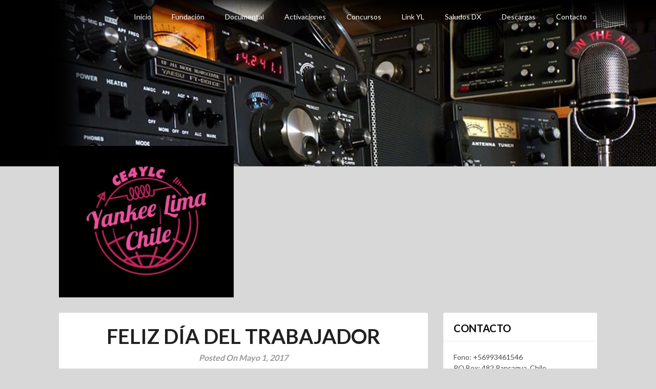

--- FILE ---
content_type: text/html; charset=UTF-8
request_url: http://www.ce4ylc.cl/2017/05/01/feliz-dia/
body_size: 7074
content:
<!DOCTYPE html>
<html lang="es-CL">
<head>
	<meta charset="UTF-8">
	<meta name="viewport" content="width=device-width, initial-scale=1">
	<link rel="profile" href="http://gmpg.org/xfn/11">
	<link rel="pingback" href="http://www.ce4ylc.cl/xmlrpc.php">
	<title>FELIZ DÍA DEL TRABAJADOR</title>
<meta name='robots' content='max-image-preview:large' />
<link rel='dns-prefetch' href='//fonts.googleapis.com' />
<link rel='dns-prefetch' href='//s.w.org' />
<link rel="alternate" type="application/rss+xml" title=" &raquo; Feed" href="http://www.ce4ylc.cl/feed/" />
<link rel="alternate" type="application/rss+xml" title=" &raquo; Feed de comentarios" href="http://www.ce4ylc.cl/comments/feed/" />
<link rel="alternate" type="application/rss+xml" title=" &raquo; FELIZ DÍA DEL TRABAJADOR Feed de comentarios" href="http://www.ce4ylc.cl/2017/05/01/feliz-dia/feed/" />
		<script type="text/javascript">
			window._wpemojiSettings = {"baseUrl":"https:\/\/s.w.org\/images\/core\/emoji\/13.0.1\/72x72\/","ext":".png","svgUrl":"https:\/\/s.w.org\/images\/core\/emoji\/13.0.1\/svg\/","svgExt":".svg","source":{"concatemoji":"http:\/\/www.ce4ylc.cl\/wp-includes\/js\/wp-emoji-release.min.js?ver=5.7.14"}};
			!function(e,a,t){var n,r,o,i=a.createElement("canvas"),p=i.getContext&&i.getContext("2d");function s(e,t){var a=String.fromCharCode;p.clearRect(0,0,i.width,i.height),p.fillText(a.apply(this,e),0,0);e=i.toDataURL();return p.clearRect(0,0,i.width,i.height),p.fillText(a.apply(this,t),0,0),e===i.toDataURL()}function c(e){var t=a.createElement("script");t.src=e,t.defer=t.type="text/javascript",a.getElementsByTagName("head")[0].appendChild(t)}for(o=Array("flag","emoji"),t.supports={everything:!0,everythingExceptFlag:!0},r=0;r<o.length;r++)t.supports[o[r]]=function(e){if(!p||!p.fillText)return!1;switch(p.textBaseline="top",p.font="600 32px Arial",e){case"flag":return s([127987,65039,8205,9895,65039],[127987,65039,8203,9895,65039])?!1:!s([55356,56826,55356,56819],[55356,56826,8203,55356,56819])&&!s([55356,57332,56128,56423,56128,56418,56128,56421,56128,56430,56128,56423,56128,56447],[55356,57332,8203,56128,56423,8203,56128,56418,8203,56128,56421,8203,56128,56430,8203,56128,56423,8203,56128,56447]);case"emoji":return!s([55357,56424,8205,55356,57212],[55357,56424,8203,55356,57212])}return!1}(o[r]),t.supports.everything=t.supports.everything&&t.supports[o[r]],"flag"!==o[r]&&(t.supports.everythingExceptFlag=t.supports.everythingExceptFlag&&t.supports[o[r]]);t.supports.everythingExceptFlag=t.supports.everythingExceptFlag&&!t.supports.flag,t.DOMReady=!1,t.readyCallback=function(){t.DOMReady=!0},t.supports.everything||(n=function(){t.readyCallback()},a.addEventListener?(a.addEventListener("DOMContentLoaded",n,!1),e.addEventListener("load",n,!1)):(e.attachEvent("onload",n),a.attachEvent("onreadystatechange",function(){"complete"===a.readyState&&t.readyCallback()})),(n=t.source||{}).concatemoji?c(n.concatemoji):n.wpemoji&&n.twemoji&&(c(n.twemoji),c(n.wpemoji)))}(window,document,window._wpemojiSettings);
		</script>
		<style type="text/css">
img.wp-smiley,
img.emoji {
	display: inline !important;
	border: none !important;
	box-shadow: none !important;
	height: 1em !important;
	width: 1em !important;
	margin: 0 .07em !important;
	vertical-align: -0.1em !important;
	background: none !important;
	padding: 0 !important;
}
</style>
	<link rel='stylesheet' id='wp-block-library-css'  href='http://www.ce4ylc.cl/wp-includes/css/dist/block-library/style.min.css?ver=5.7.14' type='text/css' media='all' />
<link rel='stylesheet' id='adaptable-notes-parent-style-css'  href='http://www.ce4ylc.cl/wp-content/themes/customizable-blogily/style.css?ver=5.7.14' type='text/css' media='all' />
<link rel='stylesheet' id='adaptable-notes-google-fonts-css'  href='//fonts.googleapis.com/css?family=Lato%3A400%2C700&#038;ver=5.7.14' type='text/css' media='all' />
<link rel='stylesheet' id='customizable-blogily-style-css'  href='http://www.ce4ylc.cl/wp-content/themes/adaptable-notes/style.css?ver=5.7.14' type='text/css' media='all' />
<link rel='stylesheet' id='customizable-blogily-fonts-css'  href='//fonts.googleapis.com/css?family=Roboto%3A300%2C400%2C500%2C700%2C900' type='text/css' media='all' />
<script type='text/javascript' src='http://www.ce4ylc.cl/wp-includes/js/jquery/jquery.min.js?ver=3.5.1' id='jquery-core-js'></script>
<script type='text/javascript' src='http://www.ce4ylc.cl/wp-includes/js/jquery/jquery-migrate.min.js?ver=3.3.2' id='jquery-migrate-js'></script>
<link rel="https://api.w.org/" href="http://www.ce4ylc.cl/wp-json/" /><link rel="alternate" type="application/json" href="http://www.ce4ylc.cl/wp-json/wp/v2/posts/757" /><link rel="EditURI" type="application/rsd+xml" title="RSD" href="http://www.ce4ylc.cl/xmlrpc.php?rsd" />
<link rel="wlwmanifest" type="application/wlwmanifest+xml" href="http://www.ce4ylc.cl/wp-includes/wlwmanifest.xml" /> 
<meta name="generator" content="WordPress 5.7.14" />
<link rel="canonical" href="http://www.ce4ylc.cl/2017/05/01/feliz-dia/" />
<link rel='shortlink' href='http://www.ce4ylc.cl/?p=757' />
<link rel="alternate" type="application/json+oembed" href="http://www.ce4ylc.cl/wp-json/oembed/1.0/embed?url=http%3A%2F%2Fwww.ce4ylc.cl%2F2017%2F05%2F01%2Ffeliz-dia%2F" />
<link rel="alternate" type="text/xml+oembed" href="http://www.ce4ylc.cl/wp-json/oembed/1.0/embed?url=http%3A%2F%2Fwww.ce4ylc.cl%2F2017%2F05%2F01%2Ffeliz-dia%2F&#038;format=xml" />

        <style type="text/css">

                .related-posts .related-posts-no-img h5.title.front-view-title, #tabber .inside li .meta b,footer .widget li a:hover,.fn a,.reply a,#tabber .inside li div.info .entry-title a:hover, #navigation ul ul a:hover,.single_post a, a:hover, .sidebar.c-4-12 .textwidget a, #site-footer .textwidget a, #commentform a, #tabber .inside li a, .copyrights a:hover, a, .sidebar.c-4-12 a:hover, .top a:hover, footer .tagcloud a:hover,.sticky-text { color: #e02154; }
        .total-comments span:after, span.sticky-post, .nav-previous a:hover, .nav-next a:hover, #commentform input#submit, #searchform input[type='submit'], .home_menu_item, .currenttext, .pagination a:hover, .readMore a, .customizableblogily-subscribe input[type='submit'], .pagination .current, .woocommerce nav.woocommerce-pagination ul li a:focus, .woocommerce nav.woocommerce-pagination ul li a:hover, .woocommerce nav.woocommerce-pagination ul li span.current, .woocommerce-product-search input[type="submit"], .woocommerce a.button, .woocommerce-page a.button, .woocommerce button.button, .woocommerce-page button.button, .woocommerce input.button, .woocommerce-page input.button, .woocommerce #respond input#submit, .woocommerce-page #respond input#submit, .woocommerce #content input.button, .woocommerce-page #content input.button, #sidebars h3.widget-title:after, .postauthor h4:after, .related-posts h3:after, .archive .postsby span:after, .comment-respond h4:after, .single_post header:after, #cancel-comment-reply-link, .upper-widgets-grid h3:after  { background-color: #e02154; }
        #sidebars .widget h3, #sidebars .widget h3 a { border-left-color: #e02154; }
        .related-posts-no-img, #navigation ul li.current-menu-item a, .woocommerce nav.woocommerce-pagination ul li span.current, .woocommerce-page nav.woocommerce-pagination ul li span.current, .woocommerce #content nav.woocommerce-pagination ul li span.current, .woocommerce-page #content nav.woocommerce-pagination ul li span.current, .woocommerce nav.woocommerce-pagination ul li a:hover, .woocommerce-page nav.woocommerce-pagination ul li a:hover, .woocommerce #content nav.woocommerce-pagination ul li a:hover, .woocommerce-page #content nav.woocommerce-pagination ul li a:hover, .woocommerce nav.woocommerce-pagination ul li a:focus, .woocommerce-page nav.woocommerce-pagination ul li a:focus, .woocommerce #content nav.woocommerce-pagination ul li a:focus, .woocommerce-page #content nav.woocommerce-pagination ul li a:focus, .pagination .current, .tagcloud a { border-color: #e02154; }
        .corner { border-color: transparent transparent #e02154 transparent;}
        .pagination a, .pagination2, .pagination .dots, .post.excerpt { background: ; }
        #content, #comments, #commentsAdd, .related-posts, .single-post .post.excerpt, .postauthor { background: ; }
        #sidebars .widget { background: ; }
        .upper-widgets-grid { background: #000000; }
        footer { background: ; }
        .copyrights { background: ; }
        #site-header { background-color: ; }
        .primary-navigation, .primary-navigation, #navigation ul ul li { background-color: ; }
        a#pull, #navigation .menu a, #navigation .menu a:hover, #navigation .menu .fa > a, #navigation .menu .fa > a, #navigation .toggle-caret, #navigation span.site-logo a, #navigation.mobile-menu-wrapper .site-logo a, .primary-navigation.header-activated #navigation ul ul li a { color:  }
        #sidebars .widget h3, #sidebars .widget h3 a, #sidebars h3 { color: ; }
        #sidebars .widget a, #sidebars a, #sidebars li a { color: ; }
        #sidebars .widget, #sidebars, #sidebars .widget li { color: ; }
        .post.excerpt .post-content, .pagination a, .pagination2, .pagination .dots { color: ; }
        .post.excerpt h2.title a { color: ; }
        .pagination a, .pagination2, .pagination .dots { border-color: ; }
        span.entry-meta{ color: ; }
        .article h1, .article h2, .article h3, .article h4, .article h5, .article h6, .total-comments, .article th{ color: ; }
        .article, .article p, .related-posts .title, .breadcrumb, .article #commentform textarea  { color: ; }
        .article a, .breadcrumb a, #commentform a { color: ; }
        #commentform input#submit, #commentform input#submit:hover{ background: ; }
        .post-date-customizable, .comment time { color: ; }
        .footer-widgets #searchform input[type='submit'],  .footer-widgets #searchform input[type='submit']:hover{ background: ; }
        .footer-widgets h3:after{ background: ; }
        .footer-widgets h3, footer .widget.widget_rss h3 a{ color: ; }
        .footer-widgets .widget li, .footer-widgets .widget, #copyright-note, footer p{ color: ; }
        footer .widget a, #copyright-note a, #copyright-note a:hover, footer .widget a:hover, footer .widget li a:hover{ color: ; }
        .top-column-widget a, .top-column-widget a:hover, .top-column-widget a:active, .top-column-widget a:focus { color: ; }
        .top-column-widget, .upper-widgets-grid { color: ; }
        .top-column-widget .widget.widget_rss h3 a, .upper-widgets-grid h3, .top-column-widget h3{ color: ; }
        @media screen and (min-width: 865px) {
            .primary-navigation.header-activated #navigation a { color: ; }
        }
        @media screen and (max-width: 865px) {
            #navigation.mobile-menu-wrapper{ background-color: ; }
        }
        </style>
        
        <style type="text/css">

        
        .related-posts .related-posts-no-img h5.title.front-view-title, #tabber .inside li .meta b,footer .widget li a:hover,.fn a,.reply a,#tabber .inside li div.info .entry-title a:hover, #navigation ul ul a:hover,.single_post a, a:hover, .sidebar.c-4-12 .textwidget a, #site-footer .textwidget a, #commentform a, #tabber .inside li a, .copyrights a:hover, a, .sidebar.c-4-12 a:hover, .top a:hover, footer .tagcloud a:hover,.sticky-text { color: #e02154; }

  .total-comments span:after, span.sticky-post, .nav-previous a:hover, .nav-next a:hover, #commentform input#submit, #searchform input[type='submit'], .home_menu_item, .currenttext, .pagination a:hover, .readMore a, .customizableblogily-subscribe input[type='submit'], .pagination .current, .woocommerce nav.woocommerce-pagination ul li a:focus, .woocommerce nav.woocommerce-pagination ul li a:hover, .woocommerce nav.woocommerce-pagination ul li span.current, .woocommerce-product-search input[type="submit"], .woocommerce a.button, .woocommerce-page a.button, .woocommerce button.button, .woocommerce-page button.button, .woocommerce input.button, .woocommerce-page input.button, .woocommerce #respond input#submit, .woocommerce-page #respond input#submit, .woocommerce #content input.button, .woocommerce-page #content input.button, #sidebars h3.widget-title:after, .postauthor h4:after, .related-posts h3:after, .archive .postsby span:after, .comment-respond h4:after, .single_post header:after, #cancel-comment-reply-link, .upper-widgets-grid h3:after  { background-color: #e02154; }

  #sidebars .widget h3, #sidebars .widget h3 a { border-left-color: #e02154; }

        .related-posts-no-img, #navigation ul li.current-menu-item a, .woocommerce nav.woocommerce-pagination ul li span.current, .woocommerce-page nav.woocommerce-pagination ul li span.current, .woocommerce #content nav.woocommerce-pagination ul li span.current, .woocommerce-page #content nav.woocommerce-pagination ul li span.current, .woocommerce nav.woocommerce-pagination ul li a:hover, .woocommerce-page nav.woocommerce-pagination ul li a:hover, .woocommerce #content nav.woocommerce-pagination ul li a:hover, .woocommerce-page #content nav.woocommerce-pagination ul li a:hover, .woocommerce nav.woocommerce-pagination ul li a:focus, .woocommerce-page nav.woocommerce-pagination ul li a:focus, .woocommerce #content nav.woocommerce-pagination ul li a:focus, .woocommerce-page #content nav.woocommerce-pagination ul li a:focus, .pagination .current, .tagcloud a { border-color: #e02154; }
  .corner { border-color: transparent transparent #e02154 transparent;}



        
        .pagination a, .pagination2, .pagination .dots, .post.excerpt { background: ; }
        #content, #comments, #commentsAdd, .related-posts, .single-post .post.excerpt, .postauthor { background: ; }
        #sidebars .widget { background: ; }
        .upper-widgets-grid { background: #000000; }
        footer { background: ; }
        .copyrights { background: ; }
        #site-header { background-color: ; }
        .primary-navigation, .primary-navigation, #navigation ul ul li { background-color: ; }
        a#pull, #navigation .menu a, #navigation .menu a:hover, #navigation .menu .fa > a, #navigation .menu .fa > a, #navigation .toggle-caret, #navigation span.site-logo a, #navigation.mobile-menu-wrapper .site-logo a, .primary-navigation.header-activated #navigation ul ul li a { color:  }
        #sidebars .widget h3, #sidebars .widget h3 a, #sidebars h3 { color: ; }
        #sidebars .widget a, #sidebars a, #sidebars li a { color: ; }
        #sidebars .widget, #sidebars, #sidebars .widget li { color: ; }
        .post.excerpt .post-content, .pagination a, .pagination2, .pagination .dots { color: ; }
        .post.excerpt h2.title a { color: ; }
        .pagination a, .pagination2, .pagination .dots { border-color: ; }
        span.entry-meta{ color: ; }
        .article h1, .article h2, .article h3, .article h4, .article h5, .article h6, .total-comments, .article th{ color: ; }
        .article, .article p, .related-posts .title, .breadcrumb, .article #commentform textarea  { color: ; }
        .article a, .breadcrumb a, #commentform a { color: ; }
        #commentform input#submit, #commentform input#submit:hover{ background: ; }
        .post-date-customizable, .comment time { color: ; }
        .footer-widgets #searchform input[type='submit'],  .footer-widgets #searchform input[type='submit']:hover{ background: ; }
        .footer-widgets h3:after{ background: ; }
        .footer-widgets h3, footer .widget.widget_rss h3 a{ color: ; }
        .footer-widgets .widget li, .footer-widgets .widget, #copyright-note, footer p{ color: ; }
        footer .widget a, #copyright-note a, #copyright-note a:hover, footer .widget a:hover, footer .widget li a:hover{ color: ; }
        .top-column-widget a, .top-column-widget a:hover, .top-column-widget a:active, .top-column-widget a:focus { color: ; }
        .top-column-widget, .upper-widgets-grid { color: ; }
        .top-column-widget .widget.widget_rss h3 a, .upper-widgets-grid h3, .top-column-widget h3{ color: ; }
        @media screen and (min-width: 865px) {
            .primary-navigation.header-activated #navigation a { color: ; }
        }
        @media screen and (max-width: 865px) {
            #navigation.mobile-menu-wrapper{ background-color: ; }
        }
    </style>
    	<style type="text/css">
		#site-header {
			background-image: url(http://www.ce4ylc.cl/wp-content/uploads/2020/04/Header2.jpg);
		    background-size: cover;
		    background-position:center;
		}


		.site-branding .site-title,
	.site-branding .site-description {
		color: #ffffff;
	}
	.site-branding .site-title:after {
		background: #ffffff;
	}
		</style>
	<style type="text/css" id="custom-background-css">
body.custom-background { background-color: #d8d8d8; }
</style>
	<link rel="icon" href="http://www.ce4ylc.cl/wp-content/uploads/2019/04/cropped-cropped-Logo-32x32.jpg" sizes="32x32" />
<link rel="icon" href="http://www.ce4ylc.cl/wp-content/uploads/2019/04/cropped-cropped-Logo-192x192.jpg" sizes="192x192" />
<link rel="apple-touch-icon" href="http://www.ce4ylc.cl/wp-content/uploads/2019/04/cropped-cropped-Logo-180x180.jpg" />
<meta name="msapplication-TileImage" content="http://www.ce4ylc.cl/wp-content/uploads/2019/04/cropped-cropped-Logo-270x270.jpg" />
</head>

<body class="post-template-default single single-post postid-757 single-format-standard custom-background">
	 

	<div class="main-container">
		<a class="skip-link screen-reader-text" href="#page">Skip to content</a>

		<header id="site-header" role="banner">
							<div class="primary-navigation header-activated">
													<a href="#" id="pull" class="toggle-mobile-menu">Menu</a>
								<div class="container clear">
									<nav id="navigation" class="primary-navigation mobile-menu-wrapper" role="navigation">
																					<span class="site-logo" itemprop="headline">
												<a href="http://www.ce4ylc.cl"></a>
											</span><!-- END #logo -->
										

																					<ul id="menu-general" class="menu clearfix"><li id="menu-item-1252" class="menu-item menu-item-type-custom menu-item-object-custom menu-item-home menu-item-1252"><a href="http://www.ce4ylc.cl">Inicio</a></li>
<li id="menu-item-1217" class="menu-item menu-item-type-post_type menu-item-object-page menu-item-1217"><a href="http://www.ce4ylc.cl/la-idea/">Fundación</a></li>
<li id="menu-item-1553" class="menu-item menu-item-type-post_type menu-item-object-page menu-item-1553"><a href="http://www.ce4ylc.cl/documental/">Documental</a></li>
<li id="menu-item-1238" class="menu-item menu-item-type-taxonomy menu-item-object-category menu-item-1238"><a href="http://www.ce4ylc.cl/category/activaciones/">Activaciones</a></li>
<li id="menu-item-1237" class="menu-item menu-item-type-taxonomy menu-item-object-category menu-item-1237"><a href="http://www.ce4ylc.cl/category/concursos/">Concursos</a></li>
<li id="menu-item-1221" class="menu-item menu-item-type-post_type menu-item-object-page menu-item-1221"><a href="http://www.ce4ylc.cl/link-yl/">Link YL</a></li>
<li id="menu-item-1224" class="menu-item menu-item-type-post_type menu-item-object-page menu-item-1224"><a href="http://www.ce4ylc.cl/saludos-dx/">Saludos DX</a></li>
<li id="menu-item-1866" class="menu-item menu-item-type-post_type menu-item-object-page menu-item-1866"><a href="http://www.ce4ylc.cl/descargas/">Descargas</a></li>
<li id="menu-item-1223" class="menu-item menu-item-type-post_type menu-item-object-page menu-item-1223"><a href="http://www.ce4ylc.cl/contacto/">Contacto</a></li>
</ul>																				<a href="#" id="accessibility-close-mobile-menu"></a>
									</nav><!-- #site-navigation -->
								</div>
							</div>            

							<div class="container clear">
								<a href="http://www.ce4ylc.cl">
									<div class="site-branding">
										<div class="site-title">
																					</div>
										<div class="site-description">
																					</div>
									</div><!-- .site-branding -->
								</a>
							</div>
						</header><!-- #masthead -->


												<div class="container">
															<div class="upper-widgets-grid-wrapper">

									
												<div class="upper-widgets-grid-wrapper">
																											<div class="upper-widgets-grid">
															<div class="top-column-widget">
																<div id="media_image-3" class="widget widget_media_image"><img width="250" height="250" src="http://www.ce4ylc.cl/wp-content/uploads/2020/04/Logo-YLC-300x300.jpg" class="image wp-image-1433  attachment-250x250 size-250x250" alt="" loading="lazy" style="max-width: 100%; height: auto;" srcset="http://www.ce4ylc.cl/wp-content/uploads/2020/04/Logo-YLC-300x300.jpg 300w, http://www.ce4ylc.cl/wp-content/uploads/2020/04/Logo-YLC-150x150.jpg 150w, http://www.ce4ylc.cl/wp-content/uploads/2020/04/Logo-YLC.jpg 350w" sizes="(max-width: 250px) 100vw, 250px" /></div> 
															</div>
														</div>
																																																			</div>
											</div>
										</div>

									
<div id="page" class="single">
	<div class="content">
		<!-- Start Article -->
				<article class="article">		
						<div id="post-757" class="post post-757 type-post status-publish format-standard hentry category-sin-categoria">
				<div class="single_post">
					<!-- Start Content -->
					<div id="content" class="post-single-content box mark-links">
					<header>
						<!-- Start Title -->
						<h1 class="title single-title">FELIZ DÍA DEL TRABAJADOR</h1>
						<!-- End Title -->
						<div class="post-date-customizable">Posted On Mayo 1, 2017</div>

					</header>

						<p style="text-align: center;">Con motivo de la conmemoración del Día Internacional del Trabajador, deseamos extender nuestros  deseos de aprecio a todos los trabajadores y trabajadoras que también son parte de nuestro hobby.</p>
<p style="text-align: center;">Felicidades!!!</p>
<p style="text-align: center;">73’s</p>
																		<!-- Start Tags -->
						<div class="tags"></div>
						<!-- End Tags -->
											</div><!-- End Content -->
					  
								  
								
<!-- You can start editing here. -->
									</div>
						</div>
									</article>
				<!-- End Article -->
				<!-- Start Sidebar -->
				
<aside class="sidebar c-4-12">
	<div id="sidebars" class="sidebar">
		<div class="sidebar_list">
			<div id="text-2" class="widget widget_text"><h3 class="widget-title"><span>CONTACTO</span></h3>			<div class="textwidget"><p>Fono: +56993461546<br />
PO Box: 482 Rancagua, Chile<br />
email: ce4ylc@gmail.com</p>
</div>
		</div><div id="search-2" class="widget widget_search"><form method="get" id="searchform" class="search-form" action="http://www.ce4ylc.cl" _lpchecked="1">
	<fieldset>
		<input type="text" name="s" id="s" value="Search this site..." onblur="if (this.value == '') {this.value = 'Search this site...';}" onfocus="if (this.value == 'Search this site...') {this.value = '';}" >
		<input type="submit" value="Search" />
	</fieldset>
</form>
</div><div id="media_image-8" class="widget widget_media_image"><a href="https://www.subtel.gob.cl/inicio-concesionario/servicios-de-telecomunicaciones/servicios-de-radio-aficionados/"><img width="300" height="300" src="http://www.ce4ylc.cl/wp-content/uploads/2024/06/subtel-logo-300x300.jpg" class="image wp-image-2417  attachment-medium size-medium" alt="" loading="lazy" style="max-width: 100%; height: auto;" srcset="http://www.ce4ylc.cl/wp-content/uploads/2024/06/subtel-logo-300x300.jpg 300w, http://www.ce4ylc.cl/wp-content/uploads/2024/06/subtel-logo-150x150.jpg 150w, http://www.ce4ylc.cl/wp-content/uploads/2024/06/subtel-logo.jpg 630w" sizes="(max-width: 300px) 100vw, 300px" /></a></div><div id="media_image-7" class="widget widget_media_image"><a href="http://www.qrz.com"><img class="image " src="https://s3.amazonaws.com/files.qrz.com/static/qrz/qrzcom347.png" alt="" width="347" height="90" /></a></div><div id="custom_html-2" class="widget_text widget widget_custom_html"><h3 class="widget-title"><span>Propagación Ahora</span></h3><div class="textwidget custom-html-widget"><iframe src="https://www.dxfuncluster.com/cluster_mini.html" width="230" height="360" frameborder="0" marginwidth="0" marginheight="0" scrolling="no"></iframe></div></div><div id="custom_html-3" class="widget_text widget widget_custom_html"><h3 class="widget-title"><span>Actividad Solar</span></h3><div class="textwidget custom-html-widget"><center>
<a href="http://www.hamqsl.com/solar.html" title="Click to add Solar-Terrestrial Data to your website!"><img src="http://www.hamqsl.com/solar101pic.php"></a>
</center>

<center>
<a href="http://www.hamqsl.com/solar.html" title="Click to add Solar-Terrestrial Data to your website!"><img src="http://www.hamqsl.com/solarmuf.php"></a>
</center></div></div><div id="calendar-4" class="widget widget_calendar"><h3 class="widget-title"><span>Calendario</span></h3><div id="calendar_wrap" class="calendar_wrap"><table id="wp-calendar" class="wp-calendar-table">
	<caption>Mayo 2017</caption>
	<thead>
	<tr>
		<th scope="col" title="Lunes">L</th>
		<th scope="col" title="Martes">Ma</th>
		<th scope="col" title="Miércoles">Mi</th>
		<th scope="col" title="Jueves">J</th>
		<th scope="col" title="Viernes">V</th>
		<th scope="col" title="Sábado">S</th>
		<th scope="col" title="Domingo">D</th>
	</tr>
	</thead>
	<tbody>
	<tr><td><a href="http://www.ce4ylc.cl/2017/05/01/" aria-label="Entrada publicada en 1 May 2017">1</a></td><td>2</td><td>3</td><td>4</td><td>5</td><td>6</td><td>7</td>
	</tr>
	<tr>
		<td>8</td><td>9</td><td><a href="http://www.ce4ylc.cl/2017/05/10/" aria-label="Entrada publicada en 10 May 2017">10</a></td><td>11</td><td>12</td><td>13</td><td>14</td>
	</tr>
	<tr>
		<td>15</td><td>16</td><td>17</td><td>18</td><td>19</td><td>20</td><td>21</td>
	</tr>
	<tr>
		<td>22</td><td>23</td><td>24</td><td>25</td><td>26</td><td>27</td><td>28</td>
	</tr>
	<tr>
		<td>29</td><td>30</td><td>31</td>
		<td class="pad" colspan="4">&nbsp;</td>
	</tr>
	</tbody>
	</table><nav aria-label="Meses anteriores y siguientes" class="wp-calendar-nav">
		<span class="wp-calendar-nav-prev"><a href="http://www.ce4ylc.cl/2017/04/">&laquo; Abr</a></span>
		<span class="pad">&nbsp;</span>
		<span class="wp-calendar-nav-next"><a href="http://www.ce4ylc.cl/2017/06/">Jun &raquo;</a></span>
	</nav></div></div>		</div>
	</div><!--sidebars-->
</aside>				<!-- End Sidebar -->
			</div>
		</div>
		<footer id="site-footer" role="contentinfo">
		<div class="copyrights">
		<div class="container">
			<div class="row" id="copyright-note">
				<span>
					&copy; 2026 

				<!-- Delete below lines to remove copyright from footer -->
				<span class="footer-info-right">
					 | Powered by WordPress &amp; <a rel="nofollow" href="https://superbthemes.com/customizable-blogily/">Customizable Blogily</a>
				</span>
				<!-- Delete above lines to remove copyright from footer -->

				</span>
			</div>
		</div>
	</div>
</footer><!-- #site-footer -->
<script type='text/javascript' src='http://www.ce4ylc.cl/wp-content/themes/customizable-blogily/js/customscripts.js?ver=5.7.14' id='customizable-blogily-customscripts-js'></script>
<script type='text/javascript' src='http://www.ce4ylc.cl/wp-includes/js/wp-embed.min.js?ver=5.7.14' id='wp-embed-js'></script>

</body>
</html>


--- FILE ---
content_type: text/xml; charset=ISO-8859-1
request_url: https://www.dxfuncluster.com/consulta_minicl.php?Ultrowid=undefined
body_size: 1010
content:
<?xml version="1.0" encoding="ISO-8859-1"?>
<xml><elemento> 
	<rowid>64986108</rowid> 
	<spotcall>&lt;table border=0 cellspacing=0 cellpadding=0 height=17 width=225&gt;
	&lt;tr onmouseover="this.style.backgroundColor = '#ffc9a2'" onmouseout="this.style.backgroundColor = ''"&gt;
		&lt;td&gt;

&lt;div class=c_time&gt;&lt;a target=_black title="I - Italy - CQ: 15 - ITU: 28 - EU" href=https://www.qrz.com/db/IU0ITX&gt;IU0ITX&lt;/a&gt;&lt;/div&gt;&lt;div class=frecuencia&gt; 
3521.3&lt;/div&gt; &lt;div class=bandera&gt; &lt;img title="EU - Belarus - CQ: 16 - ITU: 29 - EU" src=/images/banderes/27.gif width=18 height=12&gt;&lt;/div&gt; &lt;div class=c_qrz&gt;&lt;a title="EU - Belarus - CQ: 16 - ITU: 29 - EU" target=_black href=https://www.qrz.com/db/EW8DX&gt;EW8DX&lt;/a&gt;&lt;/div&gt;</spotcall> 
	<freq> 
&lt;/div&gt;&lt;div class=hora&gt;18:51 &lt;/div&gt; &lt;/td&gt;
	&lt;/tr&gt;
&lt;/table&gt;</freq> 
</elemento> 
<elemento> 
	<rowid>64986109</rowid> 
	<spotcall>&lt;table border=0 cellspacing=0 cellpadding=0 height=17 width=225&gt;
	&lt;tr onmouseover="this.style.backgroundColor = '#ffc9a2'" onmouseout="this.style.backgroundColor = ''"&gt;
		&lt;td&gt;

&lt;div class=c_time&gt;&lt;a target=_black title="EA8 - Canary Is - CQ: 33 - ITU: 36 - AF" href=https://www.qrz.com/db/EA8DOX&gt;EA8DOX&lt;/a&gt;&lt;/div&gt;&lt;div class=frecuencia&gt; 
7090.0&lt;/div&gt; &lt;div class=bandera&gt; &lt;img title="EA8 - Canary Is - CQ: 33 - ITU: 36 - AF" src=/images/banderes/29.gif width=18 height=12&gt;&lt;/div&gt; &lt;div class=c_qrz&gt;&lt;a title="EA8 - Canary Is - CQ: 33 - ITU: 36 - AF" target=_black href=https://www.qrz.com/db/EG8WW&gt;EG8WW&lt;/a&gt;&lt;/div&gt;</spotcall> 
	<freq> 
&lt;/div&gt;&lt;div class=hora&gt;18:51 &lt;/div&gt; &lt;/td&gt;
	&lt;/tr&gt;
&lt;/table&gt;</freq> 
</elemento> 
<elemento> 
	<rowid>64986110</rowid> 
	<spotcall>&lt;table border=0 cellspacing=0 cellpadding=0 height=17 width=225&gt;
	&lt;tr onmouseover="this.style.backgroundColor = '#ffc9a2'" onmouseout="this.style.backgroundColor = ''"&gt;
		&lt;td&gt;

&lt;div class=c_time&gt;&lt;a target=_black title="UA1 - European Russia - CQ: 16 - ITU: 29 - EU" href=https://www.qrz.com/db/UA4PN&gt;UA4PN&lt;/a&gt;&lt;/div&gt;&lt;div class=frecuencia&gt; 
3514.9&lt;/div&gt; &lt;div class=bandera&gt; &lt;img title="HA - Hungary - CQ: 15 - ITU: 28 - EU" src=/images/banderes/239.gif width=18 height=12&gt;&lt;/div&gt; &lt;div class=c_qrz&gt;&lt;a title="HA - Hungary - CQ: 15 - ITU: 28 - EU" target=_black href=https://www.qrz.com/db/HA7UI&gt;HA7UI&lt;/a&gt;&lt;/div&gt;</spotcall> 
	<freq> 
&lt;/div&gt;&lt;div class=hora&gt;18:51 &lt;/div&gt; &lt;/td&gt;
	&lt;/tr&gt;
&lt;/table&gt;</freq> 
</elemento> 
<elemento> 
	<rowid>64986111</rowid> 
	<spotcall>&lt;table border=0 cellspacing=0 cellpadding=0 height=17 width=225&gt;
	&lt;tr onmouseover="this.style.backgroundColor = '#ffc9a2'" onmouseout="this.style.backgroundColor = ''"&gt;
		&lt;td&gt;

&lt;div class=c_time&gt;&lt;a target=_black title="I - Italy - CQ: 15 - ITU: 28 - EU" href=https://www.qrz.com/db/IT9JUI&gt;IT9JUI&lt;/a&gt;&lt;/div&gt;&lt;div class=frecuencia&gt; 
10136.0&lt;/div&gt; &lt;div class=bandera&gt; &lt;img title="I - Italy - CQ: 15 - ITU: 28 - EU" src=/images/banderes/248.gif width=18 height=12&gt;&lt;/div&gt; &lt;div class=c_qrz&gt;&lt;a title="I - Italy - CQ: 15 - ITU: 28 - EU" target=_black href=https://www.qrz.com/db/II9WWA&gt;II9WWA&lt;/a&gt;&lt;/div&gt;</spotcall> 
	<freq> 
&lt;/div&gt;&lt;div class=hora&gt;18:51 &lt;/div&gt; &lt;/td&gt;
	&lt;/tr&gt;
&lt;/table&gt;</freq> 
</elemento> 
<elemento> 
	<rowid>64986112</rowid> 
	<spotcall>&lt;table border=0 cellspacing=0 cellpadding=0 height=17 width=225&gt;
	&lt;tr onmouseover="this.style.backgroundColor = '#ffc9a2'" onmouseout="this.style.backgroundColor = ''"&gt;
		&lt;td&gt;

&lt;div class=c_time&gt;&lt;a target=_black title="K - United States - CQ: 3 - ITU: 6 - NA" href=https://www.qrz.com/db/KI7Y&gt;KI7Y&lt;/a&gt;&lt;/div&gt;&lt;div class=frecuencia&gt; 
28450.0&lt;/div&gt; &lt;div class=bandera&gt; &lt;img title="K - United States - CQ: 4 - ITU: 7 - NA" src=/images/banderes/291.gif width=18 height=12&gt;&lt;/div&gt; &lt;div class=c_qrz&gt;&lt;a title="K - United States - CQ: 4 - ITU: 7 - NA" target=_black href=https://www.qrz.com/db/N0XT&gt;N0XT&lt;/a&gt;&lt;/div&gt;</spotcall> 
	<freq> 
&lt;/div&gt;&lt;div class=hora&gt;18:51 &lt;/div&gt; &lt;/td&gt;
	&lt;/tr&gt;
&lt;/table&gt;</freq> 
</elemento> 
<elemento> 
	<rowid>64986113</rowid> 
	<spotcall>&lt;table border=0 cellspacing=0 cellpadding=0 height=17 width=225&gt;
	&lt;tr onmouseover="this.style.backgroundColor = '#ffc9a2'" onmouseout="this.style.backgroundColor = ''"&gt;
		&lt;td&gt;

&lt;div class=c_time&gt;&lt;a target=_black title="HA - Hungary - CQ: 15 - ITU: 28 - EU" href=https://www.qrz.com/db/HG7T&gt;HG7T&lt;/a&gt;&lt;/div&gt;&lt;div class=frecuencia&gt; 
3520.8&lt;/div&gt; &lt;div class=bandera&gt; &lt;img title="HA - Hungary - CQ: 15 - ITU: 28 - EU" src=/images/banderes/239.gif width=18 height=12&gt;&lt;/div&gt; &lt;div class=c_qrz&gt;&lt;a title="HA - Hungary - CQ: 15 - ITU: 28 - EU" target=_black href=https://www.qrz.com/db/HG7T&gt;HG7T&lt;/a&gt;&lt;/div&gt;</spotcall> 
	<freq> 
&lt;/div&gt;&lt;div class=hora&gt;18:51 &lt;/div&gt; &lt;/td&gt;
	&lt;/tr&gt;
&lt;/table&gt;</freq> 
</elemento> 
<elemento> 
	<rowid>64986114</rowid> 
	<spotcall>&lt;table border=0 cellspacing=0 cellpadding=0 height=17 width=225&gt;
	&lt;tr onmouseover="this.style.backgroundColor = '#ffc9a2'" onmouseout="this.style.backgroundColor = ''"&gt;
		&lt;td&gt;

&lt;div class=c_time&gt;&lt;a target=_black title="K - United States - CQ: 5 - ITU: 8 - NA" href=https://www.qrz.com/db/KC1OXM&gt;KC1OXM&lt;/a&gt;&lt;/div&gt;&lt;div class=frecuencia&gt; 
14225.0&lt;/div&gt; &lt;div class=bandera&gt; &lt;img title="K - United States - CQ: 5 - ITU: 8 - NA" src=/images/banderes/291.gif width=18 height=12&gt;&lt;/div&gt; &lt;div class=c_qrz&gt;&lt;a title="K - United States - CQ: 5 - ITU: 8 - NA" target=_black href=https://www.qrz.com/db/K1RX&gt;K1RX&lt;/a&gt;&lt;/div&gt;</spotcall> 
	<freq> 
&lt;/div&gt;&lt;div class=hora&gt;18:51 &lt;/div&gt; &lt;/td&gt;
	&lt;/tr&gt;
&lt;/table&gt;</freq> 
</elemento> 
<elemento> 
	<rowid>64986115</rowid> 
	<spotcall>&lt;table border=0 cellspacing=0 cellpadding=0 height=17 width=225&gt;
	&lt;tr onmouseover="this.style.backgroundColor = '#ffc9a2'" onmouseout="this.style.backgroundColor = ''"&gt;
		&lt;td&gt;

&lt;div class=c_time&gt;&lt;a target=_black title="DL - Germany - CQ: 14 - ITU: 28 - EU" href=https://www.qrz.com/db/DJ5NE&gt;DJ5NE&lt;/a&gt;&lt;/div&gt;&lt;div class=frecuencia&gt; 
3528.0&lt;/div&gt; &lt;div class=bandera&gt; &lt;img title="DL - Germany - CQ: 14 - ITU: 28 - EU" src=/images/banderes/230.gif width=18 height=12&gt;&lt;/div&gt; &lt;div class=c_qrz&gt;&lt;a title="DL - Germany - CQ: 14 - ITU: 28 - EU" target=_black href=https://www.qrz.com/db/DJ8PG&gt;DJ8PG&lt;/a&gt;&lt;/div&gt;</spotcall> 
	<freq> 
&lt;/div&gt;&lt;div class=hora&gt;18:51 &lt;/div&gt; &lt;/td&gt;
	&lt;/tr&gt;
&lt;/table&gt;</freq> 
</elemento> 
<elemento> 
	<rowid>64986116</rowid> 
	<spotcall>&lt;table border=0 cellspacing=0 cellpadding=0 height=17 width=225&gt;
	&lt;tr onmouseover="this.style.backgroundColor = '#ffc9a2'" onmouseout="this.style.backgroundColor = ''"&gt;
		&lt;td&gt;

&lt;div class=c_time&gt;&lt;a target=_black title="K - United States - CQ: 4 - ITU: 7 - NA" href=https://www.qrz.com/db/N0AX&gt;N0AX&lt;/a&gt;&lt;/div&gt;&lt;div class=frecuencia&gt; 
21302.0&lt;/div&gt; &lt;div class=bandera&gt; &lt;img title="K - United States - CQ: 4 - ITU: 7 - NA" src=/images/banderes/291.gif width=18 height=12&gt;&lt;/div&gt; &lt;div class=c_qrz&gt;&lt;a title="K - United States - CQ: 4 - ITU: 7 - NA" target=_black href=https://www.qrz.com/db/W0ECC&gt;W0ECC&lt;/a&gt;&lt;/div&gt;</spotcall> 
	<freq> 
&lt;/div&gt;&lt;div class=hora&gt;18:51 &lt;/div&gt; &lt;/td&gt;
	&lt;/tr&gt;
&lt;/table&gt;</freq> 
</elemento> 
<elemento> 
	<rowid>64986117</rowid> 
	<spotcall>&lt;table border=0 cellspacing=0 cellpadding=0 height=17 width=225&gt;
	&lt;tr onmouseover="this.style.backgroundColor = '#ffc9a2'" onmouseout="this.style.backgroundColor = ''"&gt;
		&lt;td&gt;

&lt;div class=c_time&gt;&lt;a target=_black title="DL - Germany - CQ: 14 - ITU: 28 - EU" href=https://www.qrz.com/db/DL5LBQ&gt;DL5LBQ&lt;/a&gt;&lt;/div&gt;&lt;div class=frecuencia&gt; 
10114.0&lt;/div&gt; &lt;div class=bandera&gt; &lt;img title="CT - Portugal - CQ: 14 - ITU: 37 - EU" src=/images/banderes/272.gif width=18 height=12&gt;&lt;/div&gt; &lt;div class=c_qrz&gt;&lt;a title="CT - Portugal - CQ: 14 - ITU: 37 - EU" target=_black href=https://www.qrz.com/db/CQ7WWA&gt;CQ7WWA&lt;/a&gt;&lt;/div&gt;</spotcall> 
	<freq> 
&lt;/div&gt;&lt;div class=hora&gt;18:51 &lt;/div&gt; &lt;/td&gt;
	&lt;/tr&gt;
&lt;/table&gt;</freq> 
</elemento> 
<elemento> 
	<rowid>64986118</rowid> 
	<spotcall>&lt;table border=0 cellspacing=0 cellpadding=0 height=17 width=225&gt;
	&lt;tr onmouseover="this.style.backgroundColor = '#ffc9a2'" onmouseout="this.style.backgroundColor = ''"&gt;
		&lt;td&gt;

&lt;div class=c_time&gt;&lt;a target=_black title="K - United States - CQ: 5 - ITU: 8 - NA" href=https://www.qrz.com/db/K3TS&gt;K3TS&lt;/a&gt;&lt;/div&gt;&lt;div class=frecuencia&gt; 
28386.0&lt;/div&gt; &lt;div class=bandera&gt; &lt;img title="KP4 - Puerto Rico - CQ: 8 - ITU: 11 - NA" src=/images/banderes/202.gif width=18 height=12&gt;&lt;/div&gt; &lt;div class=c_qrz&gt;&lt;a title="KP4 - Puerto Rico - CQ: 8 - ITU: 11 - NA" target=_black href=https://www.qrz.com/db/NP3Y&gt;NP3Y&lt;/a&gt;&lt;/div&gt;</spotcall> 
	<freq> 
&lt;/div&gt;&lt;div class=hora&gt;18:51 &lt;/div&gt; &lt;/td&gt;
	&lt;/tr&gt;
&lt;/table&gt;</freq> 
</elemento> 
<elemento> 
	<rowid>64986119</rowid> 
	<spotcall>&lt;table border=0 cellspacing=0 cellpadding=0 height=17 width=225&gt;
	&lt;tr onmouseover="this.style.backgroundColor = '#ffc9a2'" onmouseout="this.style.backgroundColor = ''"&gt;
		&lt;td&gt;

&lt;div class=c_time&gt;&lt;a target=_black title="K - United States - CQ: 4 - ITU: 8 - NA" href=https://www.qrz.com/db/K9WO&gt;K9WO&lt;/a&gt;&lt;/div&gt;&lt;div class=frecuencia&gt; 
21267.0&lt;/div&gt; &lt;div class=bandera&gt; &lt;img title="K - United States - CQ: 5 - ITU: 8 - NA" src=/images/banderes/291.gif width=18 height=12&gt;&lt;/div&gt; &lt;div class=c_qrz&gt;&lt;a title="K - United States - CQ: 5 - ITU: 8 - NA" target=_black href=https://www.qrz.com/db/KB3Z&gt;KB3Z&lt;/a&gt;&lt;/div&gt;</spotcall> 
	<freq> 
&lt;/div&gt;&lt;div class=hora&gt;18:51 &lt;/div&gt; &lt;/td&gt;
	&lt;/tr&gt;
&lt;/table&gt;</freq> 
</elemento> 
<elemento> 
	<rowid>64986120</rowid> 
	<spotcall>&lt;table border=0 cellspacing=0 cellpadding=0 height=17 width=225&gt;
	&lt;tr onmouseover="this.style.backgroundColor = '#ffc9a2'" onmouseout="this.style.backgroundColor = ''"&gt;
		&lt;td&gt;

&lt;div class=c_time&gt;&lt;a target=_black title="F - France - CQ: 14 - ITU: 27 - EU" href=https://www.qrz.com/db/F4ITQ&gt;F4ITQ&lt;/a&gt;&lt;/div&gt;&lt;div class=frecuencia&gt; 
3587.3&lt;/div&gt; &lt;div class=bandera&gt; &lt;img title="F - France - CQ: 14 - ITU: 27 - EU" src=/images/banderes/227.gif width=18 height=12&gt;&lt;/div&gt; &lt;div class=c_qrz&gt;&lt;a title="F - France - CQ: 14 - ITU: 27 - EU" target=_black href=https://www.qrz.com/db/F5GKW/P&gt;F5GKW/P&lt;/a&gt;&lt;/div&gt;</spotcall> 
	<freq> 
&lt;/div&gt;&lt;div class=hora&gt;18:51 &lt;/div&gt; &lt;/td&gt;
	&lt;/tr&gt;
&lt;/table&gt;</freq> 
</elemento> 
<elemento> 
	<rowid>64986121</rowid> 
	<spotcall>&lt;table border=0 cellspacing=0 cellpadding=0 height=17 width=225&gt;
	&lt;tr onmouseover="this.style.backgroundColor = '#ffc9a2'" onmouseout="this.style.backgroundColor = ''"&gt;
		&lt;td&gt;

&lt;div class=c_time&gt;&lt;a target=_black title="HA - Hungary - CQ: 15 - ITU: 28 - EU" href=https://www.qrz.com/db/HA1NBS&gt;HA1NBS&lt;/a&gt;&lt;/div&gt;&lt;div class=frecuencia&gt; 
1870.0&lt;/div&gt; &lt;div class=bandera&gt; &lt;img title="HA - Hungary - CQ: 15 - ITU: 28 - EU" src=/images/banderes/239.gif width=18 height=12&gt;&lt;/div&gt; &lt;div class=c_qrz&gt;&lt;a title="HA - Hungary - CQ: 15 - ITU: 28 - EU" target=_black href=https://www.qrz.com/db/HA1NBS&gt;HA1NBS&lt;/a&gt;&lt;/div&gt;</spotcall> 
	<freq> 
&lt;/div&gt;&lt;div class=hora&gt;18:51 &lt;/div&gt; &lt;/td&gt;
	&lt;/tr&gt;
&lt;/table&gt;</freq> 
</elemento> 
<elemento> 
	<rowid>64986122</rowid> 
	<spotcall>&lt;table border=0 cellspacing=0 cellpadding=0 height=17 width=225&gt;
	&lt;tr onmouseover="this.style.backgroundColor = '#ffc9a2'" onmouseout="this.style.backgroundColor = ''"&gt;
		&lt;td&gt;

&lt;div class=c_time&gt;&lt;a target=_black title="K - United States - CQ: 4 - ITU: 8 - NA" href=https://www.qrz.com/db/WA4WR&gt;WA4WR&lt;/a&gt;&lt;/div&gt;&lt;div class=frecuencia&gt; 
21387.5&lt;/div&gt; &lt;div class=bandera&gt; &lt;img title="K - United States - CQ: 5 - ITU: 8 - NA" src=/images/banderes/291.gif width=18 height=12&gt;&lt;/div&gt; &lt;div class=c_qrz&gt;&lt;a title="K - United States - CQ: 5 - ITU: 8 - NA" target=_black href=https://www.qrz.com/db/KI6QDH&gt;KI6QDH&lt;/a&gt;&lt;/div&gt;</spotcall> 
	<freq> 
&lt;/div&gt;&lt;div class=hora&gt;18:51 &lt;/div&gt; &lt;/td&gt;
	&lt;/tr&gt;
&lt;/table&gt;</freq> 
</elemento> 
</xml>
